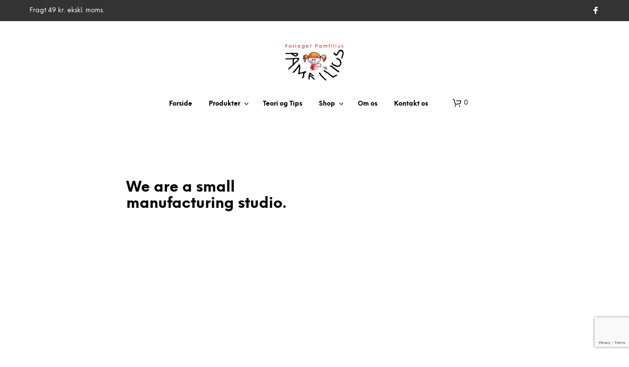

--- FILE ---
content_type: text/html; charset=utf-8
request_url: https://www.google.com/recaptcha/api2/anchor?ar=1&k=6LeFoscUAAAAAMPK7vvqiYi27shu9JEQ5pp6AvQt&co=aHR0cHM6Ly9mb3JsYWdldHBhbWZpbGl1cy5kazo0NDM.&hl=en&v=PoyoqOPhxBO7pBk68S4YbpHZ&size=invisible&anchor-ms=20000&execute-ms=30000&cb=qrde87z6dkig
body_size: 48815
content:
<!DOCTYPE HTML><html dir="ltr" lang="en"><head><meta http-equiv="Content-Type" content="text/html; charset=UTF-8">
<meta http-equiv="X-UA-Compatible" content="IE=edge">
<title>reCAPTCHA</title>
<style type="text/css">
/* cyrillic-ext */
@font-face {
  font-family: 'Roboto';
  font-style: normal;
  font-weight: 400;
  font-stretch: 100%;
  src: url(//fonts.gstatic.com/s/roboto/v48/KFO7CnqEu92Fr1ME7kSn66aGLdTylUAMa3GUBHMdazTgWw.woff2) format('woff2');
  unicode-range: U+0460-052F, U+1C80-1C8A, U+20B4, U+2DE0-2DFF, U+A640-A69F, U+FE2E-FE2F;
}
/* cyrillic */
@font-face {
  font-family: 'Roboto';
  font-style: normal;
  font-weight: 400;
  font-stretch: 100%;
  src: url(//fonts.gstatic.com/s/roboto/v48/KFO7CnqEu92Fr1ME7kSn66aGLdTylUAMa3iUBHMdazTgWw.woff2) format('woff2');
  unicode-range: U+0301, U+0400-045F, U+0490-0491, U+04B0-04B1, U+2116;
}
/* greek-ext */
@font-face {
  font-family: 'Roboto';
  font-style: normal;
  font-weight: 400;
  font-stretch: 100%;
  src: url(//fonts.gstatic.com/s/roboto/v48/KFO7CnqEu92Fr1ME7kSn66aGLdTylUAMa3CUBHMdazTgWw.woff2) format('woff2');
  unicode-range: U+1F00-1FFF;
}
/* greek */
@font-face {
  font-family: 'Roboto';
  font-style: normal;
  font-weight: 400;
  font-stretch: 100%;
  src: url(//fonts.gstatic.com/s/roboto/v48/KFO7CnqEu92Fr1ME7kSn66aGLdTylUAMa3-UBHMdazTgWw.woff2) format('woff2');
  unicode-range: U+0370-0377, U+037A-037F, U+0384-038A, U+038C, U+038E-03A1, U+03A3-03FF;
}
/* math */
@font-face {
  font-family: 'Roboto';
  font-style: normal;
  font-weight: 400;
  font-stretch: 100%;
  src: url(//fonts.gstatic.com/s/roboto/v48/KFO7CnqEu92Fr1ME7kSn66aGLdTylUAMawCUBHMdazTgWw.woff2) format('woff2');
  unicode-range: U+0302-0303, U+0305, U+0307-0308, U+0310, U+0312, U+0315, U+031A, U+0326-0327, U+032C, U+032F-0330, U+0332-0333, U+0338, U+033A, U+0346, U+034D, U+0391-03A1, U+03A3-03A9, U+03B1-03C9, U+03D1, U+03D5-03D6, U+03F0-03F1, U+03F4-03F5, U+2016-2017, U+2034-2038, U+203C, U+2040, U+2043, U+2047, U+2050, U+2057, U+205F, U+2070-2071, U+2074-208E, U+2090-209C, U+20D0-20DC, U+20E1, U+20E5-20EF, U+2100-2112, U+2114-2115, U+2117-2121, U+2123-214F, U+2190, U+2192, U+2194-21AE, U+21B0-21E5, U+21F1-21F2, U+21F4-2211, U+2213-2214, U+2216-22FF, U+2308-230B, U+2310, U+2319, U+231C-2321, U+2336-237A, U+237C, U+2395, U+239B-23B7, U+23D0, U+23DC-23E1, U+2474-2475, U+25AF, U+25B3, U+25B7, U+25BD, U+25C1, U+25CA, U+25CC, U+25FB, U+266D-266F, U+27C0-27FF, U+2900-2AFF, U+2B0E-2B11, U+2B30-2B4C, U+2BFE, U+3030, U+FF5B, U+FF5D, U+1D400-1D7FF, U+1EE00-1EEFF;
}
/* symbols */
@font-face {
  font-family: 'Roboto';
  font-style: normal;
  font-weight: 400;
  font-stretch: 100%;
  src: url(//fonts.gstatic.com/s/roboto/v48/KFO7CnqEu92Fr1ME7kSn66aGLdTylUAMaxKUBHMdazTgWw.woff2) format('woff2');
  unicode-range: U+0001-000C, U+000E-001F, U+007F-009F, U+20DD-20E0, U+20E2-20E4, U+2150-218F, U+2190, U+2192, U+2194-2199, U+21AF, U+21E6-21F0, U+21F3, U+2218-2219, U+2299, U+22C4-22C6, U+2300-243F, U+2440-244A, U+2460-24FF, U+25A0-27BF, U+2800-28FF, U+2921-2922, U+2981, U+29BF, U+29EB, U+2B00-2BFF, U+4DC0-4DFF, U+FFF9-FFFB, U+10140-1018E, U+10190-1019C, U+101A0, U+101D0-101FD, U+102E0-102FB, U+10E60-10E7E, U+1D2C0-1D2D3, U+1D2E0-1D37F, U+1F000-1F0FF, U+1F100-1F1AD, U+1F1E6-1F1FF, U+1F30D-1F30F, U+1F315, U+1F31C, U+1F31E, U+1F320-1F32C, U+1F336, U+1F378, U+1F37D, U+1F382, U+1F393-1F39F, U+1F3A7-1F3A8, U+1F3AC-1F3AF, U+1F3C2, U+1F3C4-1F3C6, U+1F3CA-1F3CE, U+1F3D4-1F3E0, U+1F3ED, U+1F3F1-1F3F3, U+1F3F5-1F3F7, U+1F408, U+1F415, U+1F41F, U+1F426, U+1F43F, U+1F441-1F442, U+1F444, U+1F446-1F449, U+1F44C-1F44E, U+1F453, U+1F46A, U+1F47D, U+1F4A3, U+1F4B0, U+1F4B3, U+1F4B9, U+1F4BB, U+1F4BF, U+1F4C8-1F4CB, U+1F4D6, U+1F4DA, U+1F4DF, U+1F4E3-1F4E6, U+1F4EA-1F4ED, U+1F4F7, U+1F4F9-1F4FB, U+1F4FD-1F4FE, U+1F503, U+1F507-1F50B, U+1F50D, U+1F512-1F513, U+1F53E-1F54A, U+1F54F-1F5FA, U+1F610, U+1F650-1F67F, U+1F687, U+1F68D, U+1F691, U+1F694, U+1F698, U+1F6AD, U+1F6B2, U+1F6B9-1F6BA, U+1F6BC, U+1F6C6-1F6CF, U+1F6D3-1F6D7, U+1F6E0-1F6EA, U+1F6F0-1F6F3, U+1F6F7-1F6FC, U+1F700-1F7FF, U+1F800-1F80B, U+1F810-1F847, U+1F850-1F859, U+1F860-1F887, U+1F890-1F8AD, U+1F8B0-1F8BB, U+1F8C0-1F8C1, U+1F900-1F90B, U+1F93B, U+1F946, U+1F984, U+1F996, U+1F9E9, U+1FA00-1FA6F, U+1FA70-1FA7C, U+1FA80-1FA89, U+1FA8F-1FAC6, U+1FACE-1FADC, U+1FADF-1FAE9, U+1FAF0-1FAF8, U+1FB00-1FBFF;
}
/* vietnamese */
@font-face {
  font-family: 'Roboto';
  font-style: normal;
  font-weight: 400;
  font-stretch: 100%;
  src: url(//fonts.gstatic.com/s/roboto/v48/KFO7CnqEu92Fr1ME7kSn66aGLdTylUAMa3OUBHMdazTgWw.woff2) format('woff2');
  unicode-range: U+0102-0103, U+0110-0111, U+0128-0129, U+0168-0169, U+01A0-01A1, U+01AF-01B0, U+0300-0301, U+0303-0304, U+0308-0309, U+0323, U+0329, U+1EA0-1EF9, U+20AB;
}
/* latin-ext */
@font-face {
  font-family: 'Roboto';
  font-style: normal;
  font-weight: 400;
  font-stretch: 100%;
  src: url(//fonts.gstatic.com/s/roboto/v48/KFO7CnqEu92Fr1ME7kSn66aGLdTylUAMa3KUBHMdazTgWw.woff2) format('woff2');
  unicode-range: U+0100-02BA, U+02BD-02C5, U+02C7-02CC, U+02CE-02D7, U+02DD-02FF, U+0304, U+0308, U+0329, U+1D00-1DBF, U+1E00-1E9F, U+1EF2-1EFF, U+2020, U+20A0-20AB, U+20AD-20C0, U+2113, U+2C60-2C7F, U+A720-A7FF;
}
/* latin */
@font-face {
  font-family: 'Roboto';
  font-style: normal;
  font-weight: 400;
  font-stretch: 100%;
  src: url(//fonts.gstatic.com/s/roboto/v48/KFO7CnqEu92Fr1ME7kSn66aGLdTylUAMa3yUBHMdazQ.woff2) format('woff2');
  unicode-range: U+0000-00FF, U+0131, U+0152-0153, U+02BB-02BC, U+02C6, U+02DA, U+02DC, U+0304, U+0308, U+0329, U+2000-206F, U+20AC, U+2122, U+2191, U+2193, U+2212, U+2215, U+FEFF, U+FFFD;
}
/* cyrillic-ext */
@font-face {
  font-family: 'Roboto';
  font-style: normal;
  font-weight: 500;
  font-stretch: 100%;
  src: url(//fonts.gstatic.com/s/roboto/v48/KFO7CnqEu92Fr1ME7kSn66aGLdTylUAMa3GUBHMdazTgWw.woff2) format('woff2');
  unicode-range: U+0460-052F, U+1C80-1C8A, U+20B4, U+2DE0-2DFF, U+A640-A69F, U+FE2E-FE2F;
}
/* cyrillic */
@font-face {
  font-family: 'Roboto';
  font-style: normal;
  font-weight: 500;
  font-stretch: 100%;
  src: url(//fonts.gstatic.com/s/roboto/v48/KFO7CnqEu92Fr1ME7kSn66aGLdTylUAMa3iUBHMdazTgWw.woff2) format('woff2');
  unicode-range: U+0301, U+0400-045F, U+0490-0491, U+04B0-04B1, U+2116;
}
/* greek-ext */
@font-face {
  font-family: 'Roboto';
  font-style: normal;
  font-weight: 500;
  font-stretch: 100%;
  src: url(//fonts.gstatic.com/s/roboto/v48/KFO7CnqEu92Fr1ME7kSn66aGLdTylUAMa3CUBHMdazTgWw.woff2) format('woff2');
  unicode-range: U+1F00-1FFF;
}
/* greek */
@font-face {
  font-family: 'Roboto';
  font-style: normal;
  font-weight: 500;
  font-stretch: 100%;
  src: url(//fonts.gstatic.com/s/roboto/v48/KFO7CnqEu92Fr1ME7kSn66aGLdTylUAMa3-UBHMdazTgWw.woff2) format('woff2');
  unicode-range: U+0370-0377, U+037A-037F, U+0384-038A, U+038C, U+038E-03A1, U+03A3-03FF;
}
/* math */
@font-face {
  font-family: 'Roboto';
  font-style: normal;
  font-weight: 500;
  font-stretch: 100%;
  src: url(//fonts.gstatic.com/s/roboto/v48/KFO7CnqEu92Fr1ME7kSn66aGLdTylUAMawCUBHMdazTgWw.woff2) format('woff2');
  unicode-range: U+0302-0303, U+0305, U+0307-0308, U+0310, U+0312, U+0315, U+031A, U+0326-0327, U+032C, U+032F-0330, U+0332-0333, U+0338, U+033A, U+0346, U+034D, U+0391-03A1, U+03A3-03A9, U+03B1-03C9, U+03D1, U+03D5-03D6, U+03F0-03F1, U+03F4-03F5, U+2016-2017, U+2034-2038, U+203C, U+2040, U+2043, U+2047, U+2050, U+2057, U+205F, U+2070-2071, U+2074-208E, U+2090-209C, U+20D0-20DC, U+20E1, U+20E5-20EF, U+2100-2112, U+2114-2115, U+2117-2121, U+2123-214F, U+2190, U+2192, U+2194-21AE, U+21B0-21E5, U+21F1-21F2, U+21F4-2211, U+2213-2214, U+2216-22FF, U+2308-230B, U+2310, U+2319, U+231C-2321, U+2336-237A, U+237C, U+2395, U+239B-23B7, U+23D0, U+23DC-23E1, U+2474-2475, U+25AF, U+25B3, U+25B7, U+25BD, U+25C1, U+25CA, U+25CC, U+25FB, U+266D-266F, U+27C0-27FF, U+2900-2AFF, U+2B0E-2B11, U+2B30-2B4C, U+2BFE, U+3030, U+FF5B, U+FF5D, U+1D400-1D7FF, U+1EE00-1EEFF;
}
/* symbols */
@font-face {
  font-family: 'Roboto';
  font-style: normal;
  font-weight: 500;
  font-stretch: 100%;
  src: url(//fonts.gstatic.com/s/roboto/v48/KFO7CnqEu92Fr1ME7kSn66aGLdTylUAMaxKUBHMdazTgWw.woff2) format('woff2');
  unicode-range: U+0001-000C, U+000E-001F, U+007F-009F, U+20DD-20E0, U+20E2-20E4, U+2150-218F, U+2190, U+2192, U+2194-2199, U+21AF, U+21E6-21F0, U+21F3, U+2218-2219, U+2299, U+22C4-22C6, U+2300-243F, U+2440-244A, U+2460-24FF, U+25A0-27BF, U+2800-28FF, U+2921-2922, U+2981, U+29BF, U+29EB, U+2B00-2BFF, U+4DC0-4DFF, U+FFF9-FFFB, U+10140-1018E, U+10190-1019C, U+101A0, U+101D0-101FD, U+102E0-102FB, U+10E60-10E7E, U+1D2C0-1D2D3, U+1D2E0-1D37F, U+1F000-1F0FF, U+1F100-1F1AD, U+1F1E6-1F1FF, U+1F30D-1F30F, U+1F315, U+1F31C, U+1F31E, U+1F320-1F32C, U+1F336, U+1F378, U+1F37D, U+1F382, U+1F393-1F39F, U+1F3A7-1F3A8, U+1F3AC-1F3AF, U+1F3C2, U+1F3C4-1F3C6, U+1F3CA-1F3CE, U+1F3D4-1F3E0, U+1F3ED, U+1F3F1-1F3F3, U+1F3F5-1F3F7, U+1F408, U+1F415, U+1F41F, U+1F426, U+1F43F, U+1F441-1F442, U+1F444, U+1F446-1F449, U+1F44C-1F44E, U+1F453, U+1F46A, U+1F47D, U+1F4A3, U+1F4B0, U+1F4B3, U+1F4B9, U+1F4BB, U+1F4BF, U+1F4C8-1F4CB, U+1F4D6, U+1F4DA, U+1F4DF, U+1F4E3-1F4E6, U+1F4EA-1F4ED, U+1F4F7, U+1F4F9-1F4FB, U+1F4FD-1F4FE, U+1F503, U+1F507-1F50B, U+1F50D, U+1F512-1F513, U+1F53E-1F54A, U+1F54F-1F5FA, U+1F610, U+1F650-1F67F, U+1F687, U+1F68D, U+1F691, U+1F694, U+1F698, U+1F6AD, U+1F6B2, U+1F6B9-1F6BA, U+1F6BC, U+1F6C6-1F6CF, U+1F6D3-1F6D7, U+1F6E0-1F6EA, U+1F6F0-1F6F3, U+1F6F7-1F6FC, U+1F700-1F7FF, U+1F800-1F80B, U+1F810-1F847, U+1F850-1F859, U+1F860-1F887, U+1F890-1F8AD, U+1F8B0-1F8BB, U+1F8C0-1F8C1, U+1F900-1F90B, U+1F93B, U+1F946, U+1F984, U+1F996, U+1F9E9, U+1FA00-1FA6F, U+1FA70-1FA7C, U+1FA80-1FA89, U+1FA8F-1FAC6, U+1FACE-1FADC, U+1FADF-1FAE9, U+1FAF0-1FAF8, U+1FB00-1FBFF;
}
/* vietnamese */
@font-face {
  font-family: 'Roboto';
  font-style: normal;
  font-weight: 500;
  font-stretch: 100%;
  src: url(//fonts.gstatic.com/s/roboto/v48/KFO7CnqEu92Fr1ME7kSn66aGLdTylUAMa3OUBHMdazTgWw.woff2) format('woff2');
  unicode-range: U+0102-0103, U+0110-0111, U+0128-0129, U+0168-0169, U+01A0-01A1, U+01AF-01B0, U+0300-0301, U+0303-0304, U+0308-0309, U+0323, U+0329, U+1EA0-1EF9, U+20AB;
}
/* latin-ext */
@font-face {
  font-family: 'Roboto';
  font-style: normal;
  font-weight: 500;
  font-stretch: 100%;
  src: url(//fonts.gstatic.com/s/roboto/v48/KFO7CnqEu92Fr1ME7kSn66aGLdTylUAMa3KUBHMdazTgWw.woff2) format('woff2');
  unicode-range: U+0100-02BA, U+02BD-02C5, U+02C7-02CC, U+02CE-02D7, U+02DD-02FF, U+0304, U+0308, U+0329, U+1D00-1DBF, U+1E00-1E9F, U+1EF2-1EFF, U+2020, U+20A0-20AB, U+20AD-20C0, U+2113, U+2C60-2C7F, U+A720-A7FF;
}
/* latin */
@font-face {
  font-family: 'Roboto';
  font-style: normal;
  font-weight: 500;
  font-stretch: 100%;
  src: url(//fonts.gstatic.com/s/roboto/v48/KFO7CnqEu92Fr1ME7kSn66aGLdTylUAMa3yUBHMdazQ.woff2) format('woff2');
  unicode-range: U+0000-00FF, U+0131, U+0152-0153, U+02BB-02BC, U+02C6, U+02DA, U+02DC, U+0304, U+0308, U+0329, U+2000-206F, U+20AC, U+2122, U+2191, U+2193, U+2212, U+2215, U+FEFF, U+FFFD;
}
/* cyrillic-ext */
@font-face {
  font-family: 'Roboto';
  font-style: normal;
  font-weight: 900;
  font-stretch: 100%;
  src: url(//fonts.gstatic.com/s/roboto/v48/KFO7CnqEu92Fr1ME7kSn66aGLdTylUAMa3GUBHMdazTgWw.woff2) format('woff2');
  unicode-range: U+0460-052F, U+1C80-1C8A, U+20B4, U+2DE0-2DFF, U+A640-A69F, U+FE2E-FE2F;
}
/* cyrillic */
@font-face {
  font-family: 'Roboto';
  font-style: normal;
  font-weight: 900;
  font-stretch: 100%;
  src: url(//fonts.gstatic.com/s/roboto/v48/KFO7CnqEu92Fr1ME7kSn66aGLdTylUAMa3iUBHMdazTgWw.woff2) format('woff2');
  unicode-range: U+0301, U+0400-045F, U+0490-0491, U+04B0-04B1, U+2116;
}
/* greek-ext */
@font-face {
  font-family: 'Roboto';
  font-style: normal;
  font-weight: 900;
  font-stretch: 100%;
  src: url(//fonts.gstatic.com/s/roboto/v48/KFO7CnqEu92Fr1ME7kSn66aGLdTylUAMa3CUBHMdazTgWw.woff2) format('woff2');
  unicode-range: U+1F00-1FFF;
}
/* greek */
@font-face {
  font-family: 'Roboto';
  font-style: normal;
  font-weight: 900;
  font-stretch: 100%;
  src: url(//fonts.gstatic.com/s/roboto/v48/KFO7CnqEu92Fr1ME7kSn66aGLdTylUAMa3-UBHMdazTgWw.woff2) format('woff2');
  unicode-range: U+0370-0377, U+037A-037F, U+0384-038A, U+038C, U+038E-03A1, U+03A3-03FF;
}
/* math */
@font-face {
  font-family: 'Roboto';
  font-style: normal;
  font-weight: 900;
  font-stretch: 100%;
  src: url(//fonts.gstatic.com/s/roboto/v48/KFO7CnqEu92Fr1ME7kSn66aGLdTylUAMawCUBHMdazTgWw.woff2) format('woff2');
  unicode-range: U+0302-0303, U+0305, U+0307-0308, U+0310, U+0312, U+0315, U+031A, U+0326-0327, U+032C, U+032F-0330, U+0332-0333, U+0338, U+033A, U+0346, U+034D, U+0391-03A1, U+03A3-03A9, U+03B1-03C9, U+03D1, U+03D5-03D6, U+03F0-03F1, U+03F4-03F5, U+2016-2017, U+2034-2038, U+203C, U+2040, U+2043, U+2047, U+2050, U+2057, U+205F, U+2070-2071, U+2074-208E, U+2090-209C, U+20D0-20DC, U+20E1, U+20E5-20EF, U+2100-2112, U+2114-2115, U+2117-2121, U+2123-214F, U+2190, U+2192, U+2194-21AE, U+21B0-21E5, U+21F1-21F2, U+21F4-2211, U+2213-2214, U+2216-22FF, U+2308-230B, U+2310, U+2319, U+231C-2321, U+2336-237A, U+237C, U+2395, U+239B-23B7, U+23D0, U+23DC-23E1, U+2474-2475, U+25AF, U+25B3, U+25B7, U+25BD, U+25C1, U+25CA, U+25CC, U+25FB, U+266D-266F, U+27C0-27FF, U+2900-2AFF, U+2B0E-2B11, U+2B30-2B4C, U+2BFE, U+3030, U+FF5B, U+FF5D, U+1D400-1D7FF, U+1EE00-1EEFF;
}
/* symbols */
@font-face {
  font-family: 'Roboto';
  font-style: normal;
  font-weight: 900;
  font-stretch: 100%;
  src: url(//fonts.gstatic.com/s/roboto/v48/KFO7CnqEu92Fr1ME7kSn66aGLdTylUAMaxKUBHMdazTgWw.woff2) format('woff2');
  unicode-range: U+0001-000C, U+000E-001F, U+007F-009F, U+20DD-20E0, U+20E2-20E4, U+2150-218F, U+2190, U+2192, U+2194-2199, U+21AF, U+21E6-21F0, U+21F3, U+2218-2219, U+2299, U+22C4-22C6, U+2300-243F, U+2440-244A, U+2460-24FF, U+25A0-27BF, U+2800-28FF, U+2921-2922, U+2981, U+29BF, U+29EB, U+2B00-2BFF, U+4DC0-4DFF, U+FFF9-FFFB, U+10140-1018E, U+10190-1019C, U+101A0, U+101D0-101FD, U+102E0-102FB, U+10E60-10E7E, U+1D2C0-1D2D3, U+1D2E0-1D37F, U+1F000-1F0FF, U+1F100-1F1AD, U+1F1E6-1F1FF, U+1F30D-1F30F, U+1F315, U+1F31C, U+1F31E, U+1F320-1F32C, U+1F336, U+1F378, U+1F37D, U+1F382, U+1F393-1F39F, U+1F3A7-1F3A8, U+1F3AC-1F3AF, U+1F3C2, U+1F3C4-1F3C6, U+1F3CA-1F3CE, U+1F3D4-1F3E0, U+1F3ED, U+1F3F1-1F3F3, U+1F3F5-1F3F7, U+1F408, U+1F415, U+1F41F, U+1F426, U+1F43F, U+1F441-1F442, U+1F444, U+1F446-1F449, U+1F44C-1F44E, U+1F453, U+1F46A, U+1F47D, U+1F4A3, U+1F4B0, U+1F4B3, U+1F4B9, U+1F4BB, U+1F4BF, U+1F4C8-1F4CB, U+1F4D6, U+1F4DA, U+1F4DF, U+1F4E3-1F4E6, U+1F4EA-1F4ED, U+1F4F7, U+1F4F9-1F4FB, U+1F4FD-1F4FE, U+1F503, U+1F507-1F50B, U+1F50D, U+1F512-1F513, U+1F53E-1F54A, U+1F54F-1F5FA, U+1F610, U+1F650-1F67F, U+1F687, U+1F68D, U+1F691, U+1F694, U+1F698, U+1F6AD, U+1F6B2, U+1F6B9-1F6BA, U+1F6BC, U+1F6C6-1F6CF, U+1F6D3-1F6D7, U+1F6E0-1F6EA, U+1F6F0-1F6F3, U+1F6F7-1F6FC, U+1F700-1F7FF, U+1F800-1F80B, U+1F810-1F847, U+1F850-1F859, U+1F860-1F887, U+1F890-1F8AD, U+1F8B0-1F8BB, U+1F8C0-1F8C1, U+1F900-1F90B, U+1F93B, U+1F946, U+1F984, U+1F996, U+1F9E9, U+1FA00-1FA6F, U+1FA70-1FA7C, U+1FA80-1FA89, U+1FA8F-1FAC6, U+1FACE-1FADC, U+1FADF-1FAE9, U+1FAF0-1FAF8, U+1FB00-1FBFF;
}
/* vietnamese */
@font-face {
  font-family: 'Roboto';
  font-style: normal;
  font-weight: 900;
  font-stretch: 100%;
  src: url(//fonts.gstatic.com/s/roboto/v48/KFO7CnqEu92Fr1ME7kSn66aGLdTylUAMa3OUBHMdazTgWw.woff2) format('woff2');
  unicode-range: U+0102-0103, U+0110-0111, U+0128-0129, U+0168-0169, U+01A0-01A1, U+01AF-01B0, U+0300-0301, U+0303-0304, U+0308-0309, U+0323, U+0329, U+1EA0-1EF9, U+20AB;
}
/* latin-ext */
@font-face {
  font-family: 'Roboto';
  font-style: normal;
  font-weight: 900;
  font-stretch: 100%;
  src: url(//fonts.gstatic.com/s/roboto/v48/KFO7CnqEu92Fr1ME7kSn66aGLdTylUAMa3KUBHMdazTgWw.woff2) format('woff2');
  unicode-range: U+0100-02BA, U+02BD-02C5, U+02C7-02CC, U+02CE-02D7, U+02DD-02FF, U+0304, U+0308, U+0329, U+1D00-1DBF, U+1E00-1E9F, U+1EF2-1EFF, U+2020, U+20A0-20AB, U+20AD-20C0, U+2113, U+2C60-2C7F, U+A720-A7FF;
}
/* latin */
@font-face {
  font-family: 'Roboto';
  font-style: normal;
  font-weight: 900;
  font-stretch: 100%;
  src: url(//fonts.gstatic.com/s/roboto/v48/KFO7CnqEu92Fr1ME7kSn66aGLdTylUAMa3yUBHMdazQ.woff2) format('woff2');
  unicode-range: U+0000-00FF, U+0131, U+0152-0153, U+02BB-02BC, U+02C6, U+02DA, U+02DC, U+0304, U+0308, U+0329, U+2000-206F, U+20AC, U+2122, U+2191, U+2193, U+2212, U+2215, U+FEFF, U+FFFD;
}

</style>
<link rel="stylesheet" type="text/css" href="https://www.gstatic.com/recaptcha/releases/PoyoqOPhxBO7pBk68S4YbpHZ/styles__ltr.css">
<script nonce="v-m7KNWFETN2c1ZWWWyLsw" type="text/javascript">window['__recaptcha_api'] = 'https://www.google.com/recaptcha/api2/';</script>
<script type="text/javascript" src="https://www.gstatic.com/recaptcha/releases/PoyoqOPhxBO7pBk68S4YbpHZ/recaptcha__en.js" nonce="v-m7KNWFETN2c1ZWWWyLsw">
      
    </script></head>
<body><div id="rc-anchor-alert" class="rc-anchor-alert"></div>
<input type="hidden" id="recaptcha-token" value="[base64]">
<script type="text/javascript" nonce="v-m7KNWFETN2c1ZWWWyLsw">
      recaptcha.anchor.Main.init("[\x22ainput\x22,[\x22bgdata\x22,\x22\x22,\[base64]/[base64]/[base64]/[base64]/[base64]/[base64]/[base64]/[base64]/[base64]/[base64]\\u003d\x22,\[base64]\x22,\x22JsOaw5bDlDvCiEcTw4AnwqBqd8ObwrLClsOxSythKwbDnThwwrfDosKow55qd3fDq148w5JRVcO/wpTCpm8Aw6tBS8OSwpwOwqA0WSxlwpYdDjMfAxTCoMO1w5AUw7/CjlRuLMK6acK4wrlVDifCqSYMw7c7BcOnwpB9BE/Dt8OlwoEuRnArwrvCkXwpB3A9wqBqYMKdS8OcBWxFSMOcJzzDjHvCsSckOQ5FW8Orw5bCtUdMw4w4CnQqwr13R1HCvAXCk8OedFF/[base64]/[base64]/ClcKhw5bDmibDnMKzw5zCgz1Ew5ZJS8OiFA93bMOYfsOww7HCvQHChWg5J2fCo8KOFFtzSVVcw6XDmMOBMsOkw5AIw74bBn10fsKYSMKTw4bDoMKJCcKbwq8awpTDgzbDq8OKw6zDrFAzw7kFw6zDkcKYNWIyCcOcLsKRccOBwp9Aw7ExJyzDtGkuX8KRwp8/wq3DgzXCqSnDjQTCssOrwonCjsOwVjspf8O2w4TDsMOnw7TCtcO0IFPCkEnDkcOKaMKdw5FEwq/Cg8OPwrlew7BdSjMXw7nCtsOAE8OGw4tWwpLDmXLCowvCtsOaw6/DvcOQS8KMwqI6wpHCpcOgwoBKwqXDuCbDrgbDsmI1wqrCnmTCjThyWMKWesOlw5Bbw4PDhsOgasK8FlFOTsO/w6rDjcOhw47DucKkw4DCm8OiCMKWVTHChHTDlcO9wpTCqcOlw5rCgMKJE8Oww6A5TmlJEUDDpsOBHcOQwrxWw5Iaw6vDp8KQw7cawp7DrcKFWMOnw7Rxw6QNFcOgXS7CpW/[base64]/DqcOrwoFlEjvChUpwJVAUwqZAw47CgwpffMOlw41UQ8OiQD4HwqQJQsKsw4lbwpxXOEtub8OLwpNdZHDDn8KUMcK+wrcJPsOlwqggVjLDiHXCqTXDiA/DtTBIw4Y+QsOJw4cDw7wzXXzCp8OjP8KkwrLDunHDqilEw6vDgmTDtnrCtcO7w6/DtwcmbDfDgcO7wotIwqMtJ8K0CWbChMOewrTDsBUmEXTDisO8w79OFBjCsMOSwpFrw4DCtcO7V0JXfcOsw417wrrDpsO7JsOXwqHChcKLwpNtZFNDwrDCtC7CosK2wqLCu8KVMcO2wpXDrWxNw4HCm04owq/CpVwXwoMowq/DtiY+wpo4w4DCvsOQQifDk2vCjQPCgy8+w5jDt2fDrgDDm1bCpMK0w5jCsm5PR8OzwqfDsj9gwpDDqjDCiAHDs8KdSsKLe0HCjcO7w6zDpDHDjCsbwqhxwo7Dm8KdMMKtd8O7UsODwpZww79xwrNhwrc0w5/CjlrDhMKRwpzDnsKVw6zDt8OIw79nCBLDjldfw6saHMO4wqltfMKmPh9qw6Qlw4Muw7rDs0HDslbDoXTDmjYDYz4uBsOvRU3CrcKhw78hHsOrHcKRwobCnlTDhsOAX8O/[base64]/DpU3DoMOlfl3Cj1EpYl02w6tjw4TCjMOnYxgGw4s4T3AbZV8/BifDrMKGwpTDshTDixZLPi9Mw7bDtmfDiF/Cp8KDBQTDgsKPYUbCuMOFM24OMTdnDCpsJnvDoDJWwrd3wq8MG8OPXsKcwpHCrxdLb8OnSmPCqcO6wozChMKrwrrDssOuw43DmSvDn8KBHsK3woZEw6HCgUXDq3PDjng7w7NKZ8OqFFnDosKhw4padcKdNHrCuDcgw7HDg8OQbcKEwqZWKMOPwpZ/[base64]/DuT53KXUXw4Jhw73Dl8OcB8K7w7/CnMK/KsOVOcOAwpEqw43CrmZywrtyw6pCAcONw6PCvsOrT0rCi8O2wqtnO8O3wr7CgMK3GcO9woFBUx7DpmsDwobCrhTDm8OYOMOsDjJSw4nCvw4LwoZgTsKDEEPDhcK2w5UbwqHClcKUbMOFw7k7HsK/L8KswqUvw4wBw5fDtMONw7o4w4zCp8OawrbDm8OZRsOKwrEqElp2c8O/Tk/CoXrCsjXDisK+c3wEwo1Gw58iw5jCoCxEw4vCusKfwoMiBMONwpnDthQNwqd4RG3Din8dw74TGFl6Ai3Dhw9VN2Jpw4RTw41rwqDCjMK5w5nDu2jDnB1ow63Ci0JzUyTCtcO9WzhCw5tUTDDCvMORw4zDgDzDlcKewoBXw5bDisK7NsKnw6cKw43Dl8OsaMOxE8Kdw6/DrB/[base64]/DicOGwpd+OHvCmThqwqjDmUrDpsO0O8OKVsOBasOFAz7Dgh0iF8KoScOywrrDnlJHL8KewptCBF/Ct8OfwqzDtcOIOndMwq/[base64]/Du3gxfUXDn8OFVT/DusO1w5MlwopnI8OwWhMaZsOQQwR1w6NWw6ccw7DDusK3wpQhGXgFwo0maMOAwr3CkUtYeCJJw6QbAU/CtsK3wqkZwrInwqzCoMK4w5d1w4lawpLDp8KLw5nCmnjDvsOhUB9qJEV0w5VHwoB7AMOGw6DDjwAhCRzDgsKNwr9DwrQmY8Kyw6BdXHDCnBhEwoIwwojCsS/[base64]/DpsOOw5Bgw5Apw7vCnMOQVsKoby8PScKjw6/Co8OLwqgef8O6w6TClsKMYHVvUMKaw6EwwpUlZMOFw5Udw486f8KQw40Fw5M7DcOYwoEyw53DsnPDqFvCucKhwrYYwrTDtB/DlExpFcK1w6owwoDCr8KpwoTCo0jDpcK0w4t5bzzCm8OGw5rCgGXDlMO4wo3DtDHCk8OzVMOieGYIFwDCjBTCusOGbcKZZcODRVdWEnpEw6lDw4vDr8KlbMOhScKRwrtPAC1dwrNwFxzDsxFHSlrDth/ClcOjwr3DlcO7w719O1fCl8Ksw7PDqiMrwqU8K8Kuw7HCixLCqgkTIMKDw7N8YR4ZWsOtN8KfXRLDhFbDmSsmw43DnyN2w4/CiiJsw7/ClzE8akU8BHLCpMKiIClVW8KMRioOw5VWMjcsRlRcCnUiw4rDg8KmwoDDmGnDtAVFwpQQw7rCh1nCm8Orw6phAgMfCcOYw5XDoG1ow5PCrsK/SU7CmMO2H8KKw7dZwqDDil8qVh4DPEfCt0ZHLsOLw5x4w4UrwoQ3wpXDr8ONwp1mRmALM8Kjw6ptLsKZO8OvUh/CvG9cw5fDn3vDoMK2WU3DmsO3w5/Cu1QnwozClMKcVcOMwpXDu08AdAvCucOXw6/CvcKoMx94YTIRR8K0wqzCr8K8wqHCrQ/DsnbDnMKgw7fCpgpTWMOvVcOCcAxKXcKgw7s0wro/[base64]/[base64]/w5PDsMKawobCmsK/w4lSw5B+N8OJSsK6w7hHw5rCnih7BB4fCMOALz8reMOWLH3CtmdNC14GwqzDgsOmw5DCn8O4W8KsXcOfc1howpZdw6/[base64]/[base64]/DoXoTw5bCp3oHwqrCjMK2QjVwaXoSHQtHwrrDhsOgw6VIwpPDq03Dp8KMa8KcbHnDlcKAdsKyw4LCnBfCq8KJEMKtE2bDujjDpsOidyvDgSPCpsK3Y8KzNAgSYUFqLXnClMKVw7QtwqlcJQxgw5nCrMKVw4/CscKVw5PClnMwJMOLHyLDkxUDw6PCgsOYCMOpwrnDpF7Dn8KQw7dLF8OjwqLDicONdD9WScKqw7rCsF8hYU5Awo/DiMK2w6sweT/Cn8Kaw6nDqsKYwrfChC0kwqpmwrTDvzHDsMKiQExFOEEZw6tIVcOvw5BSXHPDr8OWwq3Cik8DPcKsJcKdw5U5w6d1KcOKDUzDqB4QWcOsw59Bwp83H35swo0PMlvCoAPChMKUw4tlT8K8Xn3CvMOfw57CvADDq8Orw5vCpMORZMO8JkLCrcKgw7/CmhIHYHzCpW7DhmPDusK4a0ItXsKQNMOqN20uPzIqw5FWZAHCjkd/H01mKsOeUQfCu8OZw5vDpg0CKsODVHnDvgrDncOsAXRAw4NOM1HDqFgRw5/CjzTDs8KIBnjCtsOdwpkZEsOeWMOeOW3DkzUWwr3CmTvCo8KBwq7DiMKAEhpSwrALwq0QL8KkUMOlwqHCiDgew4PDiRlzw7LDoXjCjV87wrAHZsOQVsKDwo8/[base64]/[base64]/[base64]/DhMK3Cmg7wpfDnjkJOwTCjMOLZsKlAzYmXsKmPMKQZn44w6I3Py/Djg7Diw3DmsKKHcObUcKmwp1VKxNXw6wEIsOUTlAtfSDDnMOuw5YnB2JUwqZYwrjDsRfDqcOiw7bDsVd6AUY6WFM/w493wpVhw5wLOcOuW8OCKcKrAAwoGHzCt3IpUsOSbypywqPCpwNJwpbDqkPDqHHDs8OMw6TCnsKUPcKQEsKHNGzDnHXCu8Oiw53DtMK9I1rCuMOzUsOnwoHDrjvDs8KGZsKtNGwuRDwXMcOfwoPCqlvChsOiLMO1wp/CiBbDvMKJwpsnwqJ0w4oHPsOSM2bDt8Oww43CscKUwqsaw68ifAbCi2xGdMO3wrzDrHnDuMKbX8OERcK3wotAw5vDly3DqHZhE8O0f8ODVFJTDcOvd8O8w4REacOXWiHDlMKBwpDDksKoR1/Dk14IYMKhJWDDk8OIw4Imw51LGB4AasKRI8KNw4fCq8KRw6HCj8Omw7fCq33Dp8Kew7ZHAh7CgVDCs8KTbcOVw7zDpFdqw4XDrT4hwqTDhXXCs1ceVMK+w5EMw6EKw5XCvcORw7zCg1xEIBjDlMOoQG1sZsOYw6E/QDXDi8OCwp7Crwdpw6wpRWlMwp0Mw57CvsKNwq0uwpPCj8KtwpwywpUgw4ZRLU3DiDxgIjFtw5EHeGJ1JMKbwrfDvwJZc3t9wobDm8KabSN9AkYrwp/Ds8Klw7LCicO0wqBVw7zDosOhwrd0fcKgw73Di8KZwqTCoG59w5rCuMOfbsO/EcKxw7bDmsO3fcOHYhI0G0nDtyRyw440woXCnmPDmBrDrcOPwoTDoi/DjcOdTBnDrR57wqkHF8OsJnzDjAfCs3tlMsOKKwjCpihEw67DlFoSwoDCl1LDtFVRw59XWiV6woQ0woIndXXDjCJUe8Oww4AuwqrDpcKoCcOZYMKNw7fDpcOHQEw2w6XDjsKsw4Zsw4rCtkzCgMOpwopDwpJDwo7Dr8Obw65lVx/[base64]/CncK7w7VHM0bCrXPCiE3Cl8OWZMOBe8OVw59dPsK0OMKUw7Q7w7/CkUxNw7YmHcKKw4PCgsOYRMKpYMK2XU3Cr8ORaMK1w6xpw48PG0svKsKHwonCrDvDsj3DimDDqsOUwpF+wq12worCiX1uLEVJw5ZWcirCj0EZaCXCixPDqExlB1ohG07Ct8OaB8OFesOHw4LCq3rDqcKCHMO8w49gV8OCEX3CksKlOWVed8OrEk/Du8KnRWHCgsKZw6vClsOmCcK+b8KOekN2OCXDl8KxGzjCgMKZw4PCpcO3RSvClycOLcKjZ0TDvcORw5AtI8Kzwrd+K8KvGMK1w7vDssKuw7PCicOFw6sLTMKgw7RhLToHw4fCocO/HU9IfAM0wrs7wpI3XMKxesK7wo56I8Kcw7Ftw7l/wpHCmWIdw55hw4IPHCoUwrHCjWtDV8Ojw5IKw51Rw5VTb8OXw7rDscKDw74eUsOFIxDDiATDi8OxwqfDrXfChGXDh8KRw4jCjCXCoA/DpgPDssKpwq3CucOjLMKmw5chM8OgQ8KiMMOgIMOUw65Gw6Zbw6bDlcKuwrhDGsK2wqLDkGN2RsKhw5s5wqsHw744w7pQcMOQVMOtJcKuNE0uNR1GUn3DqQzCmcOaAMOhwqB6VQQDIMOXwpjDthXDiXhCWcKWw4nCnsKAw6vDkcKed8K/w7HCtjbDpcOlwqvDpGMiJcOFwoJRwpYkwrhcwrsLwpd+woJtWVBtB8KWd8K3w4d3TsKAwo/DjcKcw7LDmsK5EsKxORLDgsKcWBl/L8O8ZQPDrsKiUsOkEBkiF8OIBH0IwrrDujIhVMK6wqIRw73Ch8OSwpvCv8Kvw57CkRzCgl3ClMK5Oi4CRCg7w4jCvGbDrmvClQbClcK3w6I6woUIw6tIQEJ8ahTCrmN2wp4yw4UPw5/DiwPCgDXDmcKoOm18w4bDv8O+w4vCiArCtcKbBcKVw4ROw6NfWipQI8KTwrfDoMKuw5nCq8KoZcOAQAvDigFjw6/DqcO8DsKtw4xKw5hfYcKRw75MGCXCusOcw7Jkb8KKTA3Ck8OVCn92VCAfdl/CvUVdL0DDu8K4MEtTRcOrUcOow5zClG3CsMOsw7QZw77CuRfCo8KiSnbDkMOzf8KqUl7Dn1nChGppwoM1w49hw4rDiDrDrMKCBSbCrMOrQ2/Dj3LCjkg8w4/DkiExwoErw4/CkEIrwoMua8K0AsOWworDizMFw5PCn8KBUMOWwoV/w5wVwoDDoAMzPXXCm0DCqsKhw4TCnF7DplozbQ4HSsKwwrFAwqjDicKUwrfDlHnCqwcKwr4FV8KswqDDp8KDw4TCqgUYwrd1FMKWwobCt8OnL34dw5oKDcOzZMKVw5UgQxTCgkAPw5fCm8KCOVtQay/CvcOMDMKBwpXDucOkCcKXw5Y6LcO1ezXDkEnDvMKMEcO3w57CgMKlwr9oRy8Sw6dRUx3DjMOww4ZBCAHDmT3CusKLwrpjfhULw5vCugUsw5s9InHCmMOKw5/Chn5Ow6N4woHCiR/[base64]/CnTLCpsKvSMOAPA3DnMKqSsORDCIvwrN+NcKZdV8Vwr0JMRYqwoFSwrBoDMK3KcOiw7FlTH/DmUfCvTM5wqHDmcKAw55Td8KlwojDs1nDqXbCsGADScKbw7HCgETCnMOhIcO6DcOkwqtmwqBUImREKVDDpMOmGQrDh8OuwqDCmcOrHGkkUcKxw5sCwo7CtGJAZSFnw6I3wpw6IThJKMO8w6E1BH/Cil/[base64]/[base64]/CnmMDw5PCpcOjf8K6AF3Dk8KZwoIlQ1DCnMOxGFJkw7cqfsKQwqQlwpHCiVrCuhbChETDhsOSFsOewr3DtnjCjcK/[base64]/[base64]/DssO/CU3DtUJ8RcONA2PDicK1fRDDqMO1fcOuw6N0w4XDqxXDt3nCojbDkFTCpkHDhsKSMTICw5BHw6UHD8OHTsK8PC96EQ/CoXvDhUrDhXbDuUDDsMKFwqdOwoHDucK7M0LDhjnDiMODOyLDiHfDqsK1wqpATcObQxIfw5rDk0LDiwvCusKmdMOxwrLCpTAYTlnDhizDgUjCuCwKJDrCsMOAwro7w7zDisKOezfCnzVNNGzDjsOMwp3DsmzDjcObBivDvMOCG3Zzw6Bkw6/DksK6RXnCqsOaFRAPXsKiOQbDnR/[base64]/[base64]/[base64]/DnFHDvMKyKAzClcKWwqPDp8Ofw5pjwqrDncOBDnYrw4fDiGzDhTvDvz4pEmcGYiccwpzCs8OTw7wOw4bCpcKVR3nDhcOMXQnCpgjCmhXDvTlLw7g1w6nCghtsw4HDskNjEW/Cjyg9fk3DiT8gw5nClsOIDMOxwofCqsO/EMK2LMKFw6gjwpBuwrDDmWPCpCkgw5XCmhFUwp7CiQTDu8K0F8ORbFNuO8O6fz9CwqTDocKIw6t9GsK3flDDj2HDuhPCjcKJKAZLUMOuw4zCkF/[base64]/dwLDu8OaKQZnXlTDgGp+wqvCvcOycMOaWcO8w47DpxrCs09aw6XDu8KpIinDuUofXwTCsVURAwZGUX3CqGZKwrwTwrsAMSl6wqNOEsK2YsK2AcO/wp3CksKlworCimHCqjBAw5F3w7hAIXzCpw/CrmMZTcO3w712BXbCnsO1OsOvAsKTHsKVDsOlw6/DuULClxfDojZkNcKQRsO+asOfw5NLeDx9w64CfzAIHMOkYAZOHcOMYGk7w5zCuyUsYx9hCsOcwr5BTlbCmsK2OMO8w6nDozYxacOOwoo7WMOTAzUEwrd3dRvDocOUUMOqwqvDr1HDvk44w79SI8Kxwq7CqzBEQcOQw5VjK8OUw48Fw7HCvMOdDy/CpMO9XmfDnXFKwrYPE8KASsONSMKcw5dowo/CkSp5wpgHw5sfwoUvwppoAsOgHmVVwr1AwoVaAwbCjsOxw5DCoyUAw7hodsOhw4vDhcK+WRRiw5jDt0zCkhnDhMKVSSYmwrnCkWYww47CizsIcnbDjsKGwpxOw4jCnsOKwoUnwogqJcO9w57CmGLCtsO6w7TCjsO/w6Z1w5FRNCHDsDxLwrc9w7BDBiLCmQI9IcOOTEQtCnjDvsKPwrbDp13DsMKPwqAHRcKIf8KkwqY4w5vDvMKoVMK/w7s+w4U4w4ZncyfDkDEYw40Gwo4iw6zDvMOuB8K/w4PDtht+w54jE8KhRE3CoU5Rw58se11Iw7DDtwB0WcO6cMOZQcO0F8OPZmjCkCbDusO2A8K2LDLCv1LCi8OqHcKgw7gMWcK0U8KUw5HCocO2wok3Q8OlwqDCpwHCpcO6wq3DscO1Z0w/bF/DsFDCpXE+FsKKAD3CtMKhw6lPMwccwpLCocKveC/CpX1cw4vCuRNCV8K9TMOfwopgwpRSUio8worCvAnCvsKaCkgZfl8qcHvCgsOLfhTDuwvCpWsyGcOww7jCo8KCFxl4wpI5wqLCtxgBeEzCmkoVwqlXwphLVn8RGcOxwpnCp8K4wrtTw4TDr8OIDh7CscKzw5Adw4fCl2/DlsKcOibChMOsw7tQwqlBwp/CnMKGwqkjw4DCiELDqMOvwoFOJjjCucOGZ1LDpwMCVBnDq8OEcMKQGcOBw69qWcK9w5RMGGJTCHHCil8GQzR4w44EDE4SUjIFO0wAw7ESw5kOwoQ7wpTCvzI/w5Evw4NyQsODw703CsOdE8Oyw49rw4dNYEhvwqtpSsKow5Rlw5/Dpns9w6suasKeRBt/wp7CiMOQW8O1wqIoHlk2TMKBblfDmzEgwqzDlsOwan3Cgh3DpMOTDMKHC8KXSMO5w5vDngsDw7gGwq3Dg1jCpMONKcOowqrDq8O9w7wYwrtdwplgID/DocKHP8KITMO+GCDCnkDDqsKXwpLDggczwp15w7fDv8O8wqRWwoLCpsKYfcKhAsK4J8OcE2rDtVokwoPDnThnbwbCg8OrcEFVH8OBDsKmw793GXTDj8KfE8OYcD/DuVrCkcKjw4/Cunx0wqojwpt8w6bDpjDCisKcHBcvwqsiwqLDicK6wo7CisOewpxbwoLDrMOSw6fDo8Kpwr/[base64]/CmMOZw7nDrcOha8K7w6QLw4tsPsKxw64zwqDDrgQnY0sNwrpzwpJ1ECVkXMOOwrLDncKhw7jCrSzDmw4cIcOAPcO2T8Opw7/CpMOwShvDk2BWHynCucKxAcO4MD0gesO6RmXDicOvXsKbwp3Cr8OsPcKnw6/DqWzDiynCr3bCrcOSw4/DpsOkPXUUDFZIXTDCssOBwr/CgMOUwr/CscO3esK2GxlvGX8ewpQgdcOrLQLDscK1wok3wpDDnlRCwr/[base64]/DosOwRMOBKy/Dm8Kew4dnFsOkw4hhwp1+SmFCaMOCAmzDvgnDvMOqXsOUIC3DosOqwoJkw50RwrHDuMKdwqXDmVJZw6gswoF/[base64]/DuMOZw5fDhsOpwpfClBvDkn3Dr8OKwqNbIMKUw5IowrnCvV0WwqBcVGvDjQHDpMOUwqwFOj7CqB3Dp8KdC2TDkE0CD1kmwoUoKcKYw4XCjsKzfcKIOQJGbSxlwphSw5rClMOnKnpJQMKQw4cbw6pTSGxWWHfDsMOOFitAKR/DkMOUwp/DkgrCosKicgZPWlPDncOBAyDCk8OOw4rDqjbDpwEUXsKVwpVQw4jDoH8EwqTClgtcM8O7wop3w6NEw71eKsKtY8KMJsOOYsKSwogvwpAOw5EsccO1Y8OmJ8Opw6bCssKvw5nDnD5Qw6/DnmQpDcOEE8KFXcKgfcOHKCpZdcOOw7zDj8OMwrXCscKoY1JuUMKLQVcLwr7DpMKNw7TCn8KELcOPD1ANTlUZbzh0b8OsdsKQwr/CvMKAwpwYw7fClcK+w5NFSMKNZ8OVYcKOwoo4w6vDl8OvwqTDgMK/wo8tIFPDuG/ClcOEZ2LCusK4wonDijnDuRfDh8KkwoJ/[base64]/DhTfChBvChMKnNMOUw5NbwqsteMKdUmNTw6hZXHxtwqnCiMOUH8KKLCrDnGXCtcOjwp/Ckw5qwp3DrFLDn2QwXijDkXU+VhjDq8OkKcO/w4Myw7NBw7sfQRhzLFfCpcK+w63Do2J/[base64]/Cg8OTwqPDogtqwrbDmWZqwrlkwoNAw5zDmMOZwog3asKQNX0TdiXDhDl7w4sHenVmwp/CosK3w7jDoXs8w7nDisKXKCfCnsOdw4LDpMO+wpnCtV/DlMKsfsK0OcK6wpLDssKew6XCpsKsw5bClcK0wqZcJC0awo/DsGzDvTtVS8KBZMK6wr/Cl8OFw48xwpzCn8Kaw7QETglGDi5xwo5Mw53DqMOEY8KEOg/[base64]/DnMOdwqwGNcKLw4w+w5/Dt3xEXMOFbHbDocOpVSTDlWrCjXbCpcK0wqXChcK8EW7ChsO7NgEQwrEnNRZew5MjY0vCrx/DjDgDEsOKc8OWw57DuR7CrsKPw5jDilzDtEzDvEPDpsKow5Ztw4dBKGwqD8K/wqHCsC3ChMOywovCrjtQBnJdSQrCnENLwobDlAFIwqZHBHHCh8Kww7/Du8OgQHvCpC7CrcKLFsKtGGUrwr/Du8OewprCkEwwAsOyL8OfwpzDhWvCqiLDo2jChT/Cky55DMOkClt2ZjE+wo8cIcOcw7YUasKhajY+X0TDuyvCpsKXLgHCuCoeJsK7NFzDisONNG7DoMOXQcOkcAckw4rDr8O8fjnDpMOPdV/DsWU5wpFpwqluwoYmwqUuwrkJTl7DmU/DgMOjBgMWEhLCnMKOwrUQG3nCr8OodhLDqi7Dg8KacMKfM8KaW8O0w7VKwo3DhUrCtAPDjigpw5HCq8KaSRNOw7xxecOFfMONw7pUPsOmIgVtZ3ZlwqcLCSLCtyXDo8ONK2PCuMOnwqTDhcOfdS4JwqjCt8Otw5PCq1LCkAUNPyNsLsO3AMO5NcOFUcKzwps/worCusObF8KVVC7DkjMDwpA3f8K1woDDnsKYwrArw5lxH23Cu1DCuT/Cp0vCkhlTwq4OAiUfKWdAw74NXsKqwrLDhF/CpcOWI2XCggLCoxLCtXx9QGUwYxkhw6h8J8KYXcO0w5hHVlXCssOaw7vDsTPCjsO+dxVnDz/DjsKRwroowqc2wqjDljpVT8KaTsOER0jDr28owqnCjcKtwoMMw6RmQMOYw4Fcw4EPwrcgYsKRw5nDp8KhIcOXBXjCizI6wrbCgx3DnMK2w6gUQ8Kww6zCnDcbN3bDizxIPUvCnmVaw7/CucKLw7IhbDkVDMOuwpDDgcOGRMKow5lywokQe8K2woYhTMOyJhIib0xhwpXCvcO/wqXCqcOgGw8pwo8LQcKNcyDCj27Cp8Kww48RLVAwwpBsw5omEsKjFcObw6opUiJnUxfCgsOMBsOkeMKqMMOUw706w6cpw5jCiMK9w5gSPk7CucKCw5QbBUTDvsOcw4zCtMOow4pHwqdDfHTDgQXCjxnCgcOcw5zCgh9aRsO+wozCvH5qHh/[base64]/CAxSwrvDoFERHXvCkG7Ds8OEfB1gw7R2FxNnesKFbcK/O3fCliLDqsOIw7V8wo5KLgMpw6YHwr/CnRvCjDwUGcOuelo/wrkUeMKcEsO9w6XClGVCw7dlw4DCgFTCvE7Dt8OEFXXDmDvCgWZSwqAHBDfDqsKzw4MiUsOpw7fDlFDCnA7CnQNfbcOSNsOBSMOTIiAQWHNWwqw0w4zDqQ0xRMOdwrDDrsK2wrsQV8OVNMKIw7M3w448DcKfw7zDgAbCuwPCq8OGcQbCtsKOG8KYwq3CsnQJGXrDrx/[base64]/CnsIw5AEX8OKHg0hwpzCh8KAw4TDhMKSw59TQMOpwqTCkSvDjsOWbcOcMTbCjsO6WhLCksKvw5t3wpLCksOpwrwBahPCisKKZDg4w4LCsQtdw5jDsUJENV8gw5Rdwp5hRsOdNV3CqVHDscO5wrTCii9yw7vDi8Kvw5fCv8O/VsODQ2DCs8K5woPDmcOkw6NQwp/CrToYeWFrw5rDhcKSARg2OMKsw7xZUHTCtMOLPlzCtk5vwpwowqFKw7djMQMew4/[base64]/[base64]/wpF/[base64]/CocKuw5ZLWcK0CsOSXMKoOk1hw48ww7rClMOnw5fCo1vDtAZgO0UqwoDDjhcfw4cIPsK/wpMtRMOWNDFiSmZ0esKOwqzCpSErGsKHwpRyRMOTIcKzwo7Dhksvw5DCvsKVw5Nuw4orQMOIwpzDgxHCgsKRwpXDlsO7dMKnfTDDrArCmWfDq8KCwq7CrsO+w4FXwqQvw6rDvk/Cu8OQwoXChEzCvMKDJU40wrgWw4FLWMK3wqAhIsK4w6/CjQzDsHzDkRwpw4lNw4/Cp0nDjMKpXcKJwqHCt8KFwrYOECDCkSx6w5tnwopVwodpw6JqJsKtLTrCssOOw7TChMKkT0VSwrhMGTZZw5fDgifCkmFofcOkCEHDhlnDl8KIwrLDhgsrw6TCp8KQw5UMPMOiwoPChAzCn2DDhgBkw7TDuG3DnUIZD8OmHMKbwpLDuy/DogTDh8OFwosTwoFNKsOkw4AVw6UjOcKNw7kFHsOYCl1gG8OjAcOrXyBqw7MswpXCu8OEwrtjwo/ChDvDnQFCZ0zCizjDlcKVw6p5w5rCjDbCsWxmwp7CuMKFw6jCnCQowqHDvFPCksK7RsKIw7fDvsKVwr3DoxY0wphSwpTCqMOwOMKBwrDCt2MXCw9AacK2wrlvHic1w5hUacKVwrLCucO1BFbDssOBR8KcYMKbFxYpwo/Cr8KpXFzCo8K2AVnCt8K9Z8KHwqohRzvCisK+woPDncOGQMK6w4cBw7ZXHhA2FxpIw6rCi8O9TUBlEcOvwovCqcOgwqVCw5jCuANrHcKIwoFSMxrDr8KWwqDDnSjDix/DpsObw6JNVEB/w5c/[base64]/CjwI3wr4AKHvDmyR0w5sBExZeX3XCmMKZwpvDisKEVi1AwozCiEoSRMOqPAxUw5pDwqbCkF/DpkXDn0fCsMOdw40Pw6tzwqPCj8KhacOQfhzCn8K8wrQNw6xww6Jzw4dnw4kmwrAZw4E/DX9Xw6sIX28yf2rCr2gXw7/DmcKfw4DDgsKHbMO8GMO0wqltwqF+eEjCr2UlCFxcwqrDmy5Aw6TDtcKNwr8AdwsGwqDCncKfEVTCv8KSWsOkaCzCsXI8e23CnsO9aBh4PMKDN2HDj8KpMcKrVVPDqyw+w4rDhcODNcKcwo3DrCrDr8KybmvCnk9/w5t/[base64]/P8Kpw5fDumZrwr4mH3rDrmpFw7jDsVvDmcKgDwZnw6nCtVJ+woLCvitrYl3DhjjCjxbDqMKIwoTClMOKLFvClS/Cl8OjLWsQw57DmUgBwq4kacKQCMOCfBhSwotLUMKhLFNAwrwewpvCnsKzPMOmICLCmSDDilfDvULCgsO/[base64]/DnyvDisK2IC0ew6/DisKMcSwmD8KdCUEiw5N2w49QZsODw7rCkk8bwqEzcgDCsB/[base64]/DqmPDu8K1wr/[base64]/CtgjDp8KjZMOIwpXClUzCp1LDu8K8P2NHw6BBdQLCrEPDkQ3CpsKpLA9swpnCvF7CvcOGw6LDvsKUIwYIdMOEwqTCgiPDs8K4LGZawqInwrnDgHvDki19FsOJw7jCrcOsBG3Dj8KEGDnDs8OtfgHDu8OBV3DDgn0eacOuZsOBwoPDkcKywpLCngrDgcKbwpIMfsK/wpkpwqLCunbDrDfDocKIRhHDpR7DkcOWLU/[base64]/CusKlw47CvsKwck0aSn3CizlSCsO/wqTDkA3DkyzDsQrClcOow7gsAx3CvXvDusOzO8OCw6MLwrQXw6LDusKYwqE2ZWbCr0pbLSgewpjChsOlLsO6wrHCoQJuwrAvOxjDksK8fMO9M8KkTsOWw6bClkN+w4jChMKuwpFjwojCoUfDoMKUTMOHw74xwpzDjCvCl2pmSRzCusKnw5tSYF/CuG/Cj8KYJ17CqxVLYhLDkn3Dk8OLw75kSR1zU8OSw4fCmzJvwoLCssKgw5EgwrYnw5YGwqllPMKqwrbClMOpw5woFhJyUsKSKV/CjsK2FcK8w7gzw70ew6BeQU8kwrvCtMOJw77DrHEXw5RmwqpNw6cowpXCr3zDuwzCrcKwTBfCrMOqezfClcKAKnHDk8KUM3l4YC9BwrrDuU5AwoYPwrRNw6IswqNTVSXDl38aTcOrw5/CgsO3e8KfdhjDll8Tw5l9wp/CtsOxNmB4w5PDmMKCIUfDt8Kyw4LCokTDmsKNwpcoNsKXw4taZjHDtMKUwrvDkzHCigzDssOIHVvCgMOfXXDDk8K8w5Nlw4XCgyoHwpvCtkHDtR3DssO4w4fDo3EPw7TDo8KdwonDnFPCvcK3wr/DhcOXcsKwAD0XXsOnek9HEn8jwoRdw6fDqwHCv3fDg8OzNwHDoAjCvsOoBsKFwrzChsOqw6Mqw4rDv3nDu0kZc00Dw5TDmwbDmsOLw63CksKXXsO8w58/[base64]/Dp8KhFhTDpsKgw40decKuwpRBw5ARw5fCusOzcMKbf1A0dcKqcCLCusK0F0towoUGwqBlWMOOG8KKZRx8w7kew4HDicKffnPCgMKywrrDhFAnG8KYe24ZN8OdFDvDk8OxdsKGVMKDKEnCngfCpcK/SXwVZS9PwoEScjdCw5bCggPCkmLDgS/CtlhdCMODQCstw4cvw5PDicOswpXCnsKbcWFNw5LDp3BPw5oJXz0GZj3CizzCkX/CrcO6w6s2w7/[base64]/[base64]/w5liFsKGw6QMNgrCthDDpkobw6bDuSbCoULClMKTQcOUwpxywpbCjRPCnD/Do8KEDnDDpMOgccKzw63DoS5ACH/DvcOXTnjCiS17w7vDn8KvUH/Du8KWwp0CwooKJMK1BsKCVVHCvl/CpDoFw5txflXCssKPwpXCucOFw7zDlMOFw6tywoxfwo7Cp8Kuwq7CgsOyw4Mvw5XCnTDCnml5w7LDkMKGw5rDvMOcwqDDsMKiD0vCssK5amEIJMKEGcKnRyXDvsKPw5NnwozCq8O7wovDvz9kZcKuNcKuwrTDqcKDMATCsAJuw7DDuMK5wojCm8KNwpN+w5oFwr/[base64]/wqlmwpV7dsOlCCVDwqnDtMK2asOTw7dVazrCuQPChTTDpXIfeRvCqTTDosOqYX8ewpA/wozDlG5bfBQ/ZcKRGxTCvsO5bMOBwopKfsOtw5UNw63DksOIw6cAw5EWw4saWcKUwqkYc1vCkAkNwoYww5/CnsODNTkefsOsHwjDoXTDjixEDS8yw4N/wojDmVvCvgDCjgd1wqPCkT7DlXRdw44Aw4PCmDHDj8Kqw4BkOnY0bMKHw7/CgMKVw67Ck8Oaw4LDpWUKLMK5w6t/w4jDp8K/Lk5fwprDrUsvS8Oyw6XCpcOkeMO9w75sb8KOCsOtTTRtw5oVX8Opw7TCrVTCgcOoe2cvbhRGw7rCnU0KwqfDsRQLf8KmwpEjUcOlw5rClVzDhcOUw7bDkUI+dXXDg8KgaEfDl3kEPh/DhcKlw5DDjcOgwrzChTzCncKcdTrCvMKWwrYbw6rDvj1Mw6oGOcKPYsKkw7bDisKleWd5w4XChBEwX2FkQcKYwplvZcKHw7DCnH7DgjB+VcKXGD/CncOfwpfDtMKXwqzDvwF4JAgEbw5VP8Kiw5d3Q3zDksKxR8KpYjTCgT7ChDjCr8Ocw4HCvA/Dl8OJwrrCtMO4C8KUGMOuGRLCoSQRMMOlwpXDkcKEwqfDqsK9wqVLwrl5w7DDm8KfdcOJwojDgkLDucKeQ1bCgMOYwp4TZQvCpsKrccOXL8OFwqDCg8KbWU7CukvCl8KDwpMDwr5zw4tWVWkCezhcwp/Dix7DikFOEDBow6g2cRIBIcO/fVNIw7MnTwdbwq4jf8OCVcOfRWbClUfDk8OQw6XDs2zDosO2Gy51QEXDisOhw4PDo8KnTcORJsOSw7bCsErDqsKFMWrCpsKjXcO0woTDmsKXZCDCnyfDk2DDpcO4W8O/NcKMX8Orw5R3EcO3w7zCocOLSnTCsAR/w7TCom8tw5FBw73Cv8ODw44FKcK1wr3DsVXCqD3DlcKNMV1ieMOtw7/Cq8KYFktpw6fCpcKowrZqGcOvw6/DgHZTw5PDmgoUwrTDlDc+wqhcHMKewph6w4cveMOhYmrCj3JEd8K3wq/Co8OpwqvCscOFw6V6TBvCiMKVwrDDgD5accKDw4hjdMOAw7BnZcO1w7vCizNMw4JhworCuD1lWsOOwq/[base64]/Dj8OcL8OqWcOSw4M7w7NlwqjCm8Khwr3Cq8KkLg/DmnjDmAdqRSvClsOmwpU5ZBV6w5HChVV9w7bCkMOrAMOIwrIxw5JYw6FJwoVfw4DDh0vCl3vDtDzDpy/CoA0tF8O5K8OUWEnDjCLDkCAAD8KVwrfCtsK/w6QJQMOkGsODwpXCp8KrbGXDk8OBwpwbw4JCwprCmMOqcUDCr8KLD8ORw4zDg8OOw7gkwqFhDAnDrsOHWXTCtU3CtBY2Yl15fMOSw5jCqUxJL2TDg8KnKcOyDcOMGhozUQAdChTCqEjClcKww57CrcK9wrZ/w6fDokbChTvCuELCnsOMw4XDj8OkwpU2w4o4YTkMdwsIwofDt1HDmXHDkQbChMOQDGRGAUwywpRcw7ZET8Ofw4NufiLCrcK0w4nCrMK5fMOYaMObw47ClMK8w4bDuzHCl8OXw6bDl8KxHXMOwpHCpMORwoXDgG5Ewq3DncK/w5rCjn4sw7Mff8KMQRfDv8K/[base64]/Cg8O4TsKNw5LDpsOHw7t+FMOrwp3CocKuW8K2WyTDjsKtwrPDoBLDohHCisKMwojClMOVX8Ojwr3ChsO5clbCqkXDmTPCg8OawphDwrjDkRR/w5pvwpQPIsKswpDCgjXDlcKzYsKYLjR0KMKwIlbCh8OWF2Y1D8K8P8Olw6BmwpTCtQRdQcKEwrk+QB/DgsKZwqrDssKewrJBw77CvH1rGcKrw7g3XmbDusKdW8KAwrzDs8O7PMOJYcOCwqhLV3c6wpfDrBgxSsO6wqLCsyEZXsK/[base64]/[base64]/[base64]/CtRwEb8Orw7UHIMO6e2xHw4jDgwJgd8K7TcOmwpzDmcOMTcK/wqLDm3vClMOGE00FcRILZWDDmx/Dn8KFEMKwA8O2VETDjGIyThk4GMKEw686w7HDrCIVABBBNsObwqxpG2RmbRF9wpNwwqM0MFQFDsK0w6tDwqVjZyI/[base64]/CrHBINsOfWGTDi8ORw6bCmRvCg2vCr8OhwqHCs0oNU8OoFmHCjEzDpcKrw7NcwqjDu8KcwpwWDX3DoBUHwrwuGMO7Tkl/[base64]/[base64]/Cn8K3RsKLZQTDnWwbKSFewq0uw7bDjsKyw4B/V8O2wr1nw4HCtBhQwq/DlBrDvsOPNxxEwoFWDU4Nw5DCvH7Dj8KiGMKJFgMsf8OLwrXDjVnDn8KcRcOWwrLCnFLCvU0EdsOxKkzDmMOzwrQAw7LCvzPDlGgnwqRhTg3DrMK/AMO6wp3DpjdNTgVOWsKcVsKKKEHDt8KaQMKAwo5wBMK3wrJ2dMKXwp8ORWnDqMODw4zDqcOPw4Q/FysUwp7Cl0AJCnrCuXh/wqUrwoXDpFJUwrUoOCtgwqQjwpzCg8Ojw7jDrSE1wrIAR8Kdw7MiGcKqw6LCrsKtYcK5w6UCUX82w6rDvMO1Uy/DgMKgw65xw6bDuno0wrBHTcO4wrPCncKLPcKFPBPCkwlHf0/[base64]\x22],null,[\x22conf\x22,null,\x226LeFoscUAAAAAMPK7vvqiYi27shu9JEQ5pp6AvQt\x22,0,null,null,null,1,[21,125,63,73,95,87,41,43,42,83,102,105,109,121],[1017145,594],0,null,null,null,null,0,null,0,null,700,1,null,0,\[base64]/76lBhn6iwkZoQoZnOKMAhk\\u003d\x22,0,0,null,null,1,null,0,0,null,null,null,0],\x22https://forlagetpamfilius.dk:443\x22,null,[3,1,1],null,null,null,1,3600,[\x22https://www.google.com/intl/en/policies/privacy/\x22,\x22https://www.google.com/intl/en/policies/terms/\x22],\x22a2B1Kl/JVB4UG9y9DkAS0WO5fOuR1gTkq/dLxayoMws\\u003d\x22,1,0,null,1,1768714170161,0,0,[95],null,[139,180,194,253,224],\x22RC-mXY3_kgnsDjlkg\x22,null,null,null,null,null,\x220dAFcWeA5zS3znlRv0XpIzc8V2Z5vZOK1FbtYnG26wo5gnqoOyA66AXhR80utjOrsdATBPSUf7Zyg1GCzWMB9SMjl1iCNml5fxNA\x22,1768796970185]");
    </script></body></html>

--- FILE ---
content_type: text/css
request_url: https://forlagetpamfilius.dk/wp-content/themes/shopkeeper-child/style.css?ver=7.9.5
body_size: 459
content:
/*
Theme Name: Shopkeeper Child
Theme URI: http://shopkeeper.getbowtied.com/
Description: This is a child theme for Shopkeeper.
Author: Get Bowtied
Author URI: http: //www.getbowtied.com/
Template: shopkeeper
Version: 1.0
*/

@import url("../shopkeeper/css/style.css");

/****************************************************************/
/*************** ADD YOUR CUSTOM CSS IN THIS AREA ***************/
/****************************************************************/

.main-navigation ul li a {
    text-transform: none!important;
}

h1:first-child {
    text-transform: inherit!important;
}

h1{
	font-size:30px!important;
}

#button_offcanvas_sidebar_left .filters-text {
	text-transform:inherit!important;
}


.woocommerce-breadcrumb{
	text-transform:inherit!important;
}

.select2-choice{
	text-transform:inherit!important;
}

a, a:hover, a:focus, .woocommerce a.button:hover{
	text-transform:inherit!important;
}

#site-footer .widget-title{
	text-transform:inherit!important;
}

.product_layout_classic section.related h2, .product_layout_classic section.up-sells h2 {
    text-transform: inherit!important;
}

.product_layout_classic .product_infos form.cart .button {
	text-transform:inherit!important;
}

.cat-item{
	text-transform:inherit!important;
}




	



/****************************************************************/
/****************************************************************/
/****************************************************************/